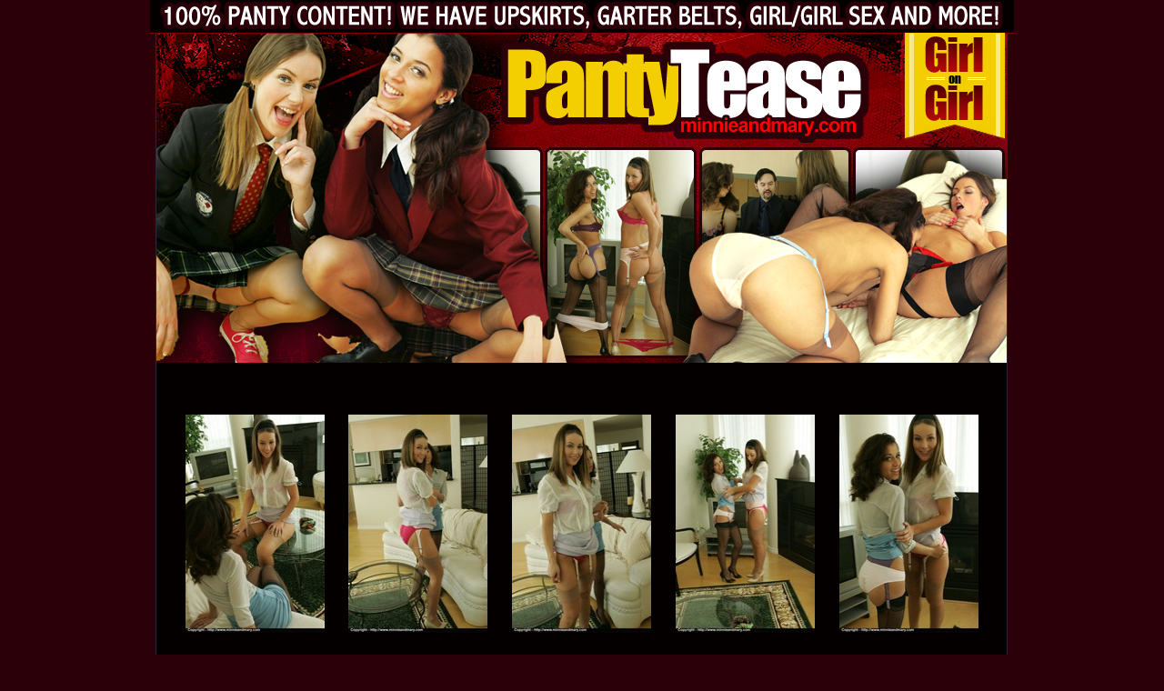

--- FILE ---
content_type: text/html; charset=UTF-8
request_url: https://www.stockingvideos.com/leggycash/mm/nov22_16/index.php?id=
body_size: 4697
content:
<html>
<head>
<title>index</title>
<meta http-equiv="Content-Type" content="text/html; charset=iso-8859-1">
</head>
<body bgcolor="2b0008" leftmargin="0" topmargin="0" marginwidth="0" marginheight="0">
<div align="center">
<table id="Table_01" width="950" height="1540" border="0" cellpadding="0" cellspacing="0">
	<tr>
		<td>
			<a
href="http://refer.ccbill.com/cgi-bin/clicks.cgi?CA=930686-0000&PA=&HTML=http://www.minnieandmary.com/tour/"><img border="0" src="images/index_01.jpg" width="950" height="402" alt=""></a></td>
	</tr>
	<tr>
		<td>			<table width="950" height="352" border="0" cellpadding="0" cellspacing="0" background="images/index_02.jpg">
          <tr>
            <td><div align="center">
              <table width="99%"  border="0" cellspacing="0" cellpadding="0">
                <tr>
                  <td><div align="center"><br>
                      <table width="900" border="0" cellspacing="2" cellpadding="2">
                            <tr>
                              <td><div align="center"><a href="images/full/full1.jpg"><img src="images/thumbs/thumb1.jpg" width="153" height="240"></a></div></td>
                              <td><div align="center"><a href="images/full/full2.jpg"><img src="images/thumbs/thumb2.jpg" width="153" height="240"></a></div></td>
                              <td><div align="center"><a href="images/full/full3.jpg"><img src="images/thumbs/thumb3.jpg" width="153" height="240"></a></div></td>
                              <td><div align="center"><a href="images/full/full4.jpg"><img src="images/thumbs/thumb4.jpg" width="153" height="240"></a></div></td>
                              <td><div align="center"><a href="images/full/full5.jpg"><img src="images/thumbs/thumb5.jpg" width="153" height="240"></a></div></td>
                            </tr>
                          </table>
                      <br>
                      <table width="98%" border="0" cellspacing="2" cellpadding="2">
                            <tr>
                                                        </tr>
                          </table></div></td>
                </tr>
              </table>
            </div></td>
          </tr>
        </table></td>
	</tr>
	<tr>
		<td>
			<a
href="http://refer.ccbill.com/cgi-bin/clicks.cgi?CA=930686-0000&PA=&HTML=http://www.minnieandmary.com/tour/"><img border="0" src="images/index_03.jpg" width="950" height="70" alt=""></a></td>
	</tr>
	<tr>
		<tr>
		<td>			<table width="950" height="551" border="0" cellpadding="0" cellspacing="0" background="images/index_02.jpg">
          <tr>
            <td><div align="center">
              <table width="98%" border="0" cellspacing="5" cellpadding="5">
                <tr>
                  <td><div align="center"><a href="images/full/full6.jpg"><img src="images/thumbs/thumb6.jpg" width="153" height="240"></a></div></td>
                  <td><div align="center"><a href="images/full/full7.jpg"><img src="images/thumbs/thumb7.jpg" width="153" height="240"></a></div></td>
                  <td><div align="center"><a href="images/full/full8.jpg"><img src="images/thumbs/thumb8.jpg" width="153" height="240"></a></div></td>
                  <td><div align="center"><a href="images/full/full9.jpg"><img src="images/thumbs/thumb9.jpg" width="153" height="240"></a></div></td>
                  <td><div align="center"><a href="images/full/full10.jpg"><img src="images/thumbs/thumb10.jpg" width="153" height="240"></a></div></td>
                </tr>
                <tr>
                  <td><div align="center"><a href="images/full/full11.jpg"><img src="images/thumbs/thumb11.jpg" width="153" height="240"></a></div></td>
                  <td><div align="center"><a href="images/full/full12.jpg"><img src="images/thumbs/thumb12.jpg" width="153" height="240"></a></div></td>
                  <td><div align="center"><a href="images/full/full13.jpg"><img src="images/thumbs/thumb13.jpg" width="153" height="240"></a></div></td>
                  <td><div align="center"><a href="images/full/full14.jpg"><img src="images/thumbs/thumb14.jpg" width="153" height="240"></a></div></td>
                  <td><div align="center"><a href="images/full/full15.jpg"><img src="images/thumbs/thumb15.jpg" width="153" height="240"></a></div></td>
                </tr>
              </table>
            </div></td>
          </tr>
        </table></td>
	</tr>
	<tr>
		<td>
			<a
href="http://refer.ccbill.com/cgi-bin/clicks.cgi?CA=930686-0000&PA=&HTML=http://www.minnieandmary.com/tour/"><img src="images/index_05.gif" width="950" height="165" alt="" border="0"></a></td>
	</tr>
</table>
<!-- End Save for Web Slices --></div>
</body>
</html>